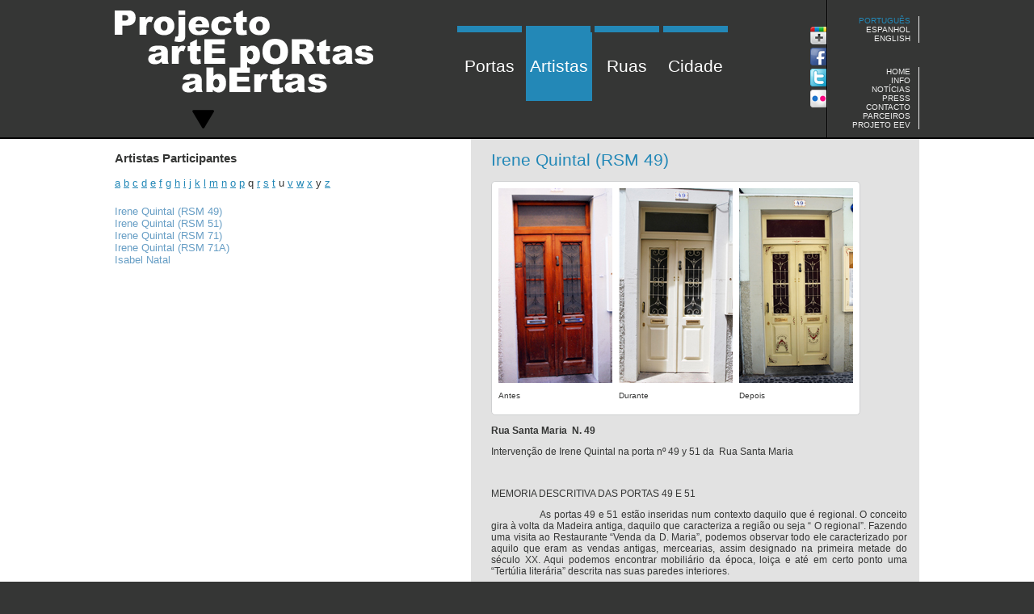

--- FILE ---
content_type: text/html; charset=utf-8
request_url: https://arteportasabertas.com/pt/artistas/75-irenequintal49.html
body_size: 9255
content:
<?xml version="1.0" encoding="utf-8"?><!DOCTYPE html PUBLIC "-//W3C//DTD XHTML 1.0 Transitional//EN" "http://www.w3.org/TR/xhtml1/DTD/xhtml1-transitional.dtd">
<html xmlns="http://www.w3.org/1999/xhtml" xml:lang="pt-pt" lang="pt-pt" dir="ltr" >
<head>
<script type="text/javascript" src="https://ajax.googleapis.com/ajax/libs/jquery/1.6.1/jquery.min.js"></script>
<script type="text/javascript" src="/js/jquery-ui-1.8.16.custom.min.js"></script>
	<script type="text/javascript">
			jQuery.noConflict();
		</script>
	  <base href="https://arteportasabertas.com/artistas/75-irenequintal49.html" />
  <meta http-equiv="content-type" content="text/html; charset=utf-8" />
  <meta name="robots" content="index, follow" />
  <meta name="keywords" content="portas abertas, funchal, madeira, projecto arte" />
  <meta name="title" content="Irene Quintal (RSM 49)" />
  <meta name="description" content="Roberto Macedo - Rua Santa Maria  N. 37" />
  <meta name="generator" content="Joomla! 1.5 - Open Source Content Management" />
  <title>Projecto artE pORtas abErtas - Funchal - Irene Quintal (RSM 49)</title>
  <link href="/templates/navegabem/favicon.ico" rel="shortcut icon" type="image/x-icon" />
  <link rel="stylesheet" href="/templates/navegabem/css/template.css" type="text/css" />
  <link rel="stylesheet" href="https://arteportasabertas.com/modules/mod_jw_latesttweets/tmpl/css/style.css" type="text/css" />
  <link rel="stylesheet" href="https://arteportasabertas.com/modules/mod_list_article/assets/css/module.css" type="text/css" />
  <style type="text/css">
    <!--
.wrapper { width: 0; }
#main-shift { margin-left: 0px; }
#left { width: 0px; }
#menu .dropdown { width: 0px; }
#menu .columns2 { width: 0px; }
#menu .columns3 { width: 0px; }
#menu .columns4 { width: 0px; }

				.yos_article_696d13fb90465-tip {
					color: #000;					
					width: 250px;
					z-index: 13000;
				}
				 
				.yos_article_696d13fb90465-title {
					font-weight: bold;
					font-size: 11px;
					margin: 0;
					color: #3E4F14;
					padding: 8px 8px 4px;
					background: #C3DF7D;
					border-bottom: 1px solid #B5CF74;
					-moz-border-radius-topleft: 5px;
					-moz-border-radius-topright: 5px;
				}
				 
				.yos_article_696d13fb90465-text {
					font-size: 11px;
					padding: 4px 8px 8px;
					background: #CFDFA7;
					-moz-border-radius-bottomleft: 5px;
					-moz-border-radius-bottomright: 5px;
				}
			
    -->
  </style>
  <script type="text/javascript" src="/plugins/system/mtupgrade/mootools.js"></script>
  <script type="text/javascript" src="/media/system/js/caption.js"></script>
  <script type="text/javascript">
window.addEvent("domready", function() {
	var JTooltips = new Tips($$(".hasTip"), { maxTitleChars: 50, fixed: false});
});
  </script>
  <!-- JoomlaWorks "Latest Tweets" Module (v1.1) starts here -->

<script type="text/javascript">
	//<![CDATA[
	function twitterCallbackId44(twitters) {

	  var statusHTML = [];
	  for (var i=0; i<twitters.length; i++){
	    var username = twitters[i].user.screen_name;
	    var status = twitters[i].text.replace(/((https?|s?ftp|ssh)\:\/\/[^"\s\<\>]*[^.,;'">\:\s\<\>\)\]\!])/g, function(url) {
	      return '<a href="'+url+'">'+url+'</a>';
	    }).replace(/\B@([_a-z0-9]+)/ig, function(reply) {
	      return  reply.charAt(0)+'<a href="http://twitter.com/'+reply.substring(1)+'">'+reply.substring(1)+'</a>';
	    });
	    
	    if(i%2==1) var liClass = 'Even'; else var liClass = 'Odd';
	    
	    var liOutput = '\
		    <li class="lt'+liClass+'">\
			    <span class="ltUserStatus">'+status+'</span>\
			    <br />\
			    <a class="ltStatusTimestamp" href="http://twitter.com/'+username+'/statuses/'+twitters[i].id+'">\
			    	'+relative_time(twitters[i].created_at)+'\
			    </a>\
		    </li>\
	    ';
	    
	    statusHTML.push(liOutput);
	  }
	  
	  setTimeout(function(){document.getElementById('ltUpdateId44').innerHTML = statusHTML.join('');},2000);
	}
	
	function relative_time(time_value) {
	  var values = time_value.split(" ");
	  time_value = values[1] + " " + values[2] + ", " + values[5] + " " + values[3];
	  var parsed_date = Date.parse(time_value);
	  var relative_to = (arguments.length > 1) ? arguments[1] : new Date();
	  var delta = parseInt((relative_to.getTime() - parsed_date) / 1000);
	  delta = delta + (relative_to.getTimezoneOffset() * 60);
	
	  if (delta < 60) {
	    return 'less than a minute ago';
	  } else if(delta < 120) {
	    return 'about a minute ago';
	  } else if(delta < (60*60)) {
	    return (parseInt(delta / 60)).toString() + ' minutes ago';
	  } else if(delta < (120*60)) {
	    return 'about an hour ago';
	  } else if(delta < (24*60*60)) {
	    return 'about ' + (parseInt(delta / 3600)).toString() + ' hours ago';
	  } else if(delta < (48*60*60)) {
	    return '1 day ago';
	  } else {
	    return (parseInt(delta / 86400)).toString() + ' days ago';
	  }
	}
	//]]>
</script>
<script type="text/javascript">
	//<![CDATA[
	window.addEvent('domready', function() {
	  var twitterJson = 'http://twitter.com/statuses/user_timeline/aportasabertas.json?callback=twitterCallbackId44&count=1';
		var twitterScript = document.createElement('script');
		twitterScript.setAttribute('charset','utf-8');
		twitterScript.setAttribute('type','text/javascript');
		twitterScript.setAttribute('src',twitterJson);
		var b = document.getElementsByTagName('body')[0];
		b.appendChild(twitterScript);
	});
	//]]>
</script>

<!-- JoomlaWorks "Latest Tweets" Module (v1.1) ends here -->

	
	<link rel="stylesheet" href="/templates/navegabem/css/template.css" type="text/css" media="screen,projection" />
	
	<!-- IMAGE SCROLL -->
	<link href="/image_scroll/jquery.hoverscroll.css" type="text/css" rel="stylesheet" />
	<script type="text/javascript" src="/image_scroll/jquery.hoverscroll.js"></script>
	
	<script type="text/javascript">
	
	jQuery(document).ready(function($) {
        // Creating hoverscroll with fixed arrows
		
	  	$('#my-list').hoverscroll({
            fixedArrows: false,
            rtl: false
        });
        
        var _width = $(window).width();
        var _img_size = $("#my-list").width();
        
        var _left = _img_size-_width;
        
        var _width2 = _left*2+_width;
        
        $("#my-list").draggable({ axis: "x", cursor: 'move', containment: '#my-list-container', drag: function(event, ui) {

        	if($(this).data('draggable').position.left > 0){

            	$(this).data('draggable').position.left = 0;
            	
        	}
        	
        } });
        
        $("#my-list-container").css({'left': -_left, 'position': 'relative', 'width': _width2});
        
        $("#my-list-container-mover").css({'left': _left, 'position': 'relative'});
        
        $("#my-list-container-limit").css('width', _width);
	        		
		//console.log("left " + _left + " width " + _width2);
		
		$(window).resize(function() {
	      /*  
	        $('#my-list').hoverscroll({
            fixedArrows: false,
            rtl: false
        });*/
        
        	
	        _width = $(window).width();
	        _img_size = $("#my-list").width();
	        
	        //console.log(_width);
	        
	        _left = _img_size-_width;
	        
	        _width2 = _left*2+_width;
	        
	        $(".ui-widget-content").width(_width);
	        $(".listcontainer").width(_width);
	        
	        $("#my-list").draggable({ axis: "x", cursor: 'move', containment: '#my-list-container' });
	        
	        
	        $("#my-list-container").css({'left': -_left, 'position': 'relative', 'width': _width2});
	        
	        $("#my-list-container-mover").css({'left': _left, 'position': 'relative'});
	        
	        $("#my-list-container-limit").css('width', _width);

		});
		
		//--- POPUP MOUSE ---
		$("#my-list").mousemove(function(e){
			
			$(this).addClass("dragging");
  		});
		
		/*
		$("body").append("<div id='mouse_display'><span>Arraste a imagem</span></div>");
		
		var status_mouse = 0;
		
		$("#my-list").mousemove(function(e){
			
			$('#mouse_display').css({'left': e.pageX + 20 , 'top': e.pageY + 20});
			
			if (status_mouse == 0){
    	 		$('#mouse_display').fadeIn("slow");
    	 		
    	 		$('#my-list').click(function() {
					$('#mouse_display').fadeOut("slow");
					status_mouse = 1;
				});
				
				$('.thumg_img').click(function() {
					$('#mouse_display').fadeOut("slow");
					status_mouse = 1;
				});
    	 		
     		}
  		});
  		  		
  		$('#my-list').mouseout(function() {
			status_mouse = 1
		});
  		*/       		
	});
	
	</script>
	
	<!-- LOAD POPUP -->
	<script type="text/javascript" src="/js/popup.js"></script>
	
	<!-- LOAD DRAGGABLE -->
	<script type="text/javascript" src="/js/webkitdragdrop.js"></script>
	
	<script type="text/javascript">
	
	jQuery(document).ready(function($) {

		var D = new webkit_draggable('my-list', {onEnd : function(){
				document.getElementById('my-list').style.top = 0;
				if(parseInt(document.getElementById('my-list').style.left) > 0){
					document.getElementById('my-list').style.left = 0;
				}

				var w_area = parseInt(document.getElementById('my-list-container-limit').style.width);
				var r_end = 3969 - w_area;
				
				if(parseInt(document.getElementById('my-list').style.left) < "-" + r_end){
					
					r_end = "-" + r_end + "px";
					//alert(r_end);
					document.getElementById('my-list').style.left = r_end;
				}
			}
		});
		//D.destroy();
	});
	</script>
    
    
    <!-- SHARE THIS -->
    <script type="text/javascript">var switchTo5x=true;</script><script type="text/javascript" src="http://w.sharethis.com/button/buttons.js"></script><script type="text/javascript">stLight.options({publisher:'5871af0e-f958-48f3-b3b8-b35cc5c8fff3'});</script>
    
    <script type="text/javascript">

	 var _gaq = _gaq || [];
	 _gaq.push(['_setAccount', 'UA-341584-11']);
	 _gaq.push(['_trackPageview']);
	
	 (function() {
	   var ga = document.createElement('script'); ga.type = 'text/javascript'; ga.async = true;
	   ga.src = ('https:' == document.location.protocol ? 'https://ssl' : 'http://www') + '.google-analytics.com/ga.js';
	   var s = document.getElementsByTagName('script')[0]; s.parentNode.insertBefore(ga, s);
	 })();
	
	</script>
    
</head>
<body>

<!-- HEADER -->
<div id="header">
	<div id="header_content">
		<!-- LOGO -->
		<div id="logo"><p><a href="/pt/portas.html"><img alt="projecto-arte-portas-abertas" src="/images/stories/projecto-arte-portas-abertas.png" height="146" width="320" /></a></p></div>
		<!-- MENU TOP CENTER -->
		<div id="menu_top_center">		<div class="moduletable_mainmenu">
					<ul class="menu_mainmenu"><li class="level1 item1 first"><a href="https://arteportasabertas.com/" class="level1 item1 first"><span class="bg ">Portas</span></a></li><li class="level1 item2 active current"><a href="/pt/artistas.html" class="level1 item2 active current"><span class="bg ">Artistas</span></a></li><li class="level1 item3"><a href="/pt/ruas.html" class="level1 item3"><span class="bg ">Ruas</span></a></li><li class="level1 item4 last"><a href="/pt/cidade.html" class="level1 item4 last"><span class="bg ">Cidade</span></a></li></ul>		</div>
	</div>
		<!-- SOCIAL -->
		<div id="social">
			<ul>
            	<li><a href="https://plus.google.com/108205386248989491581" target="_blank"><img src="/templates/navegabem/images/google-plus.png" /></a></li>
				<li><a href="http://www.facebook.com/groups/ruasantamaria/" target="_blank"><img src="/templates/navegabem/images/facebook.png" /></a></li>
				<li><a href="http://twitter.com/#!/APortasAbertas" target="_blank"><img src="/templates/navegabem/images/twitter.png" /></a></li>
				<li><a href="http://www.flickr.com/photos/zyberchema/collections/72157626453913440/" target="_blank"><img src="/templates/navegabem/images/flicker.png" /></a></li>
			</ul>
		</div>
		<div id="border_div"></div>
		<!-- HEADER RIGHT -->
		<div id="header_right">
			<!-- LOGIN -->
						<div id="lang">		<div class="moduletable">
					<div id="jflanguageselection"><ul class="jflanguageselection"><li onclick="langselector();" id="active_language"><span lang="pt" xml:lang="pt">Português</span></li><li class="hide_lang"><a href="https://arteportasabertas.com/es/artistas/75-irenequintal49.html" ><span lang="es" xml:lang="es">Espanhol</span></a></li><li class="hide_lang last_lang"><a href="https://arteportasabertas.com/en/artistas/75-irenequintal49.html" ><span lang="en" xml:lang="en">English</span></a></li></ul></div><!--JoomFish V2.1.7 (Dafad)-->
<!-- &copy; 2003-2011 Think Network, released under the GPL. -->
<!-- More information: at http://www.joomfish.net -->
		</div>
	</div>
			<div style="clear:both;"></div>
			<div id="menu_top_right">		<div class="moduletable">
					<ul class="menu"><li class="level1 item1 first"><a href="/pt/home.html" class="level1 item1 first"><span class="bg ">Home</span></a></li><li class="level1 item2"><a href="/pt/info.html" class="level1 item2"><span class="bg ">Info</span></a></li><li class="level1 item3"><a href="/pt/noticias.html" class="level1 item3"><span class="bg ">Notícias</span></a></li><li class="level1 item4"><a href="/pt/press.html" class="level1 item4"><span class="bg ">Press</span></a></li><li class="level1 item5"><a href="/pt/contacto.html" class="level1 item5"><span class="bg ">Contacto</span></a></li><li class="level1 item6"><a href="/pt/parceiros.html" class="level1 item6"><span class="bg ">Parceiros</span></a></li><li class="level1 item7 last"><a href="http://www.zyberchema.net/eev/" target="_blank" class="level1 item7 last"><span class="bg ">Projeto EEV</span></a></li></ul>		</div>
	</div>
		</div>
		<div style="clear:both"></div>
	</div>
</div>

<!-- CONTENT -->
<div id="content_holder">
				<div id="content_artista">
			  	  <div id="content_artista_left">
			  	     		<div class="moduletable">
					<h3>Artistas Participantes</h3>
								<script type="text/javascript">
			window.addEvent('load', function(){
				var yos_article_696d13fb90465 = new Tips($$('.yos_article_696d13fb90465'), {
					initialize:function(){this.fx = new Fx.Style(this.toolTip, 'opacity', {duration: 500, wait: false}).set(0);},onShow: function(toolTip) {this.fx.start(1);},onHide: function(toolTip) {	this.fx.start(0);},					showDelay: 0,
					hideDelay: 0,
					className: 'yos_article_696d13fb90465'
				});
			});
			</script>
			 <a class='letter_menu' id='a'>a</a> <a class='letter_menu' id='b'>b</a> <a class='letter_menu' id='c'>c</a> <a class='letter_menu' id='d'>d</a> <a class='letter_menu' id='e'>e</a> <a class='letter_menu' id='f'>f</a> <a class='letter_menu' id='g'>g</a> <a class='letter_menu' id='h'>h</a> <a class='letter_menu' id='i'>i</a> <a class='letter_menu' id='j'>j</a> <a class='letter_menu' id='k'>k</a> <a class='letter_menu' id='l'>l</a> <a class='letter_menu' id='m'>m</a> <a class='letter_menu' id='n'>n</a> <a class='letter_menu' id='o'>o</a> <a class='letter_menu' id='p'>p</a> q <a class='letter_menu' id='r'>r</a> <a class='letter_menu' id='s'>s</a> <a class='letter_menu' id='t'>t</a> u <a class='letter_menu' id='v'>v</a> <a class='letter_menu' id='w'>w</a> <a class='letter_menu' id='x'>x</a> y <a class='letter_menu' id='z'>z</a><div class="yos_list_article"><span><b></b></span><ul style="text-align:left;">
					<li class=a>				
						 <a href="/pt/artistas/273-alunos-do-epcc.html">Alunos do EPCC</a>  		
				    </li>
					<li class=a>				
						 <a href="/pt/artistas.html">Anabela Machado</a>  		
				    </li>
					<li class=a>				
						 <a href="/pt/artistas/50-andregoncalves.html">André Gonçalves</a>  		
				    </li>
					<li class=a>				
						 <a href="/pt/artistas/163-andreia-nobrega.html">Andreia Nobrega</a>  		
				    </li>
					<li class=a>				
						 <a href="/pt/artistas/149-angelina-e-cristopher.html">Angelina e Cristopher</a>  		
				    </li>
					<li class=a>				
						 <a href="/pt/artistas/254-anonimo-rsm101.html">Anónimo (RSM101)</a>  		
				    </li>
					<li class=a>				
						 <a href="/pt/artistas/265-anonimo-rsm158.html">Anónimo (RSM158)</a>  		
				    </li>
					<li class=a>				
						 <a href="/pt/artistas/52-antoniobarrosoeirenequintal.html">Antonio Barroso e Irene Quintal</a>  		
				    </li>
					<li class=a>				
						 <a href="/pt/artistas/56-antoniomachado.html">Antonio Machado</a>  		
				    </li>
					<li class=a>				
						 <a href="/pt/artistas/179-arlindo-rodrigues.html">Arlindo Rodrigues</a>  		
				    </li>
					<li class=a>				
						 <a href="/pt/artistas/343-atelier-gatafunhos.html">Atelier Gatafunhos</a>  		
				    </li>
					<li class=b>				
						 <a href="/pt/artistas/207-belisa-rodriges.html">Belisa Rodriges</a>  		
				    </li>
					<li class=c>				
						 <a href="/pt/artistas/213-carina-ferreirinha.html">Carina Ferreirinha</a>  		
				    </li>
					<li class=c>				
						 <a href="/pt/artistas/116-carlos-sousa-e-hugo-monteiro.html">Carlos Sousa e Hugo Monteiro</a>  		
				    </li>
					<li class=c>				
						 <a href="/pt/artistas/85-carmocamachodionisio.html">Carmo Camacho dionisio</a>  		
				    </li>
					<li class=c>				
						 <a href="/pt/artistas/295-carolina-azkue.html">Carolina Azkue</a>  		
				    </li>
					<li class=c>				
						 <a href="/pt/artistas/242-carolina-fernandes.html">Carolina Fernandes</a>  		
				    </li>
					<li class=c>				
						 <a href="/pt/artistas/219-cesar-bettencourt.html">Cesar Bettencourt</a>  		
				    </li>
					<li class=c>				
						 <a href="/pt/artistas/299-claire-micklin.html">Claire Micklin</a>  		
				    </li>
					<li class=c>				
						 <a href="/pt/artistas/173-ricardo-rsm-247.html">Claudia Barros Alves e Wojciech Hydzik do NUUM Studio</a>  		
				    </li>
					<li class=c>				
						 <a href="/pt/artistas/314-claudia.html">Claudia Ribeiro</a>  		
				    </li>
					<li class=c>				
						 <a href="/pt/artistas/157-cristina-sousa.html">Cristina Sousa</a>  		
				    </li>
					<li class=d>				
						 <a href="/pt/artistas/155-daniel-henriques.html">Daniel Henriques (RSM 100)</a>  		
				    </li>
					<li class=d>				
						 <a href="/pt/artistas/215-daniel-henriques-rsm-130.html">Daniel Henriques (RSM 130)</a>  		
				    </li>
					<li class=d>				
						 <a href="/pt/artistas/250-diana-freitas.html">Diana Freitas (RSM 142)</a>  		
				    </li>
					<li class=d>				
						 <a href="/pt/artistas/291-diana-freitas.html">Diana Freitas (RSM 164)</a>  		
				    </li>
					<li class=d>				
						 <a href="/pt/artistas/183-dina-cro-rdb6.html">Dina Cro (RDB6)</a>  		
				    </li>
					<li class=d>				
						 <a href="/pt/artistas/224-dina-cro-rsm67.html">Dina Cro (RSM67)</a>  		
				    </li>
					<li class=d>				
						 <a href="/pt/artistas/225-dina-cro-rsm67a.html">Dina Cro (RSM67A)</a>  		
				    </li>
					<li class=d>				
						 <a href="/pt/artistas/189-dina-pimenta-rdb38.html">Dina Pimenta (RDB38)</a>  		
				    </li>
					<li class=d>				
						 <a href="/pt/artistas/226-dina-pimenta-rsm75.html">Dina Pimenta (RSM75)</a>  		
				    </li>
					<li class=d>				
						 <a href="/pt/artistas/240-duarte-gomes.html">Duarte Gomes</a>  		
				    </li>
					<li class=e>				
						 <a href="/pt/artistas/48-elena-santo.html">Elena Santo</a>  		
				    </li>
					<li class=e>				
						 <a href="/pt/artistas/99-elenasantos.html">Elena Santos (RSM 64)</a>  		
				    </li>
					<li class=e>				
						 <a href="/pt/artistas/123-elena-santos.html">Elena Santos (RSM 65A)</a>  		
				    </li>
					<li class=e>				
						 <a href="/pt/artistas/60-eliashomendegouveia.html">Elias Homen de Gouveia</a>  		
				    </li>
					<li class=e>				
						 <a href="/pt/artistas/285-elisabete-nunes.html">Elisabete Nunes</a>  		
				    </li>
					<li class=e>				
						 <a href="/pt/artistas/269-emanuel-aguiar-vaz-rsm-176.html">Emanuel Aguiar Vaz (RSM 176)</a>  		
				    </li>
					<li class=e>				
						 <a href="/pt/artistas/126-emanuel-aguiar-vaz.html">Emanuel Aguiar Vaz (RSM 66)</a>  		
				    </li>
					<li class=e>				
						 <a href="/pt/artistas/347-encarnacao-sousa-e-sofia-jesus.html">Encarnação Sousa e Sofia Jesus</a>  		
				    </li>
					<li class=e>				
						 <a href="/pt/artistas/271-entre-diferencas.html">Entre Diferenças</a>  		
				    </li>
					<li class=e>				
						 <a href="/pt/artistas/260-evelina-dumont-rsm140.html">Evelina Dumont (RSM140)</a>  		
				    </li>
					<li class=e>				
						 <a href="/pt/artistas/167-evelina-dumont-rsm149.html">Evelina Dumont (RSM149)</a>  		
				    </li>
					<li class=e>				
						 <a href="/pt/artistas/267-evelina-dumont-rsm172.html">Evelina Dumont (RSM172)</a>  		
				    </li>
					<li class=f>				
						 <a href="/pt/artistas/180-fatima-spinola.html">Fátima Spinola</a>  		
				    </li>
					<li class=f>				
						 <a href="/pt/artistas/159-filipa-silva.html">Filipa Silva</a>  		
				    </li>
					<li class=f>				
						 <a href="/pt/artistas/308-filipe-silva.html">Filipe Silva</a>  		
				    </li>
					<li class=f>				
						 <a href="/pt/artistas/330-francisco-j-v-fernandes-e-maria-luisa-freitas-spinola.html">Francisco J. V. Fernandes e Maria Luisa Freitas Spinola</a>  		
				    </li>
					<li class=f>				
						 <a href="/pt/artistas/281-frederico-a-joao.html">Frederico & João</a>  		
				    </li>
					<li class=g>				
						 <a href="/pt/artistas/145-gabriel-motta.html">Gabriel Motta (RSM 89)</a>  		
				    </li>
					<li class=g>				
						 <a href="/pt/artistas/199-gabriel-motta-tdt1.html">Gabriel Motta (TDT1)</a>  		
				    </li>
					<li class=g>				
						 <a href="/pt/artistas/275-gabriel-motta-tdt2.html">Gabriel Motta (TDT2)</a>  		
				    </li>
					<li class=g>				
						 <a href="/pt/artistas/333-gabriela-milewski.html">Gabriela Milewski</a>  		
				    </li>
					<li class=g>				
						 <a href="/pt/artistas/258-geraldo-pimenta.html">Geraldo Pimenta</a>  		
				    </li>
					<li class=g>				
						 <a href="/pt/artistas/185-gil-nuno.html">Gil Nuno</a>  		
				    </li>
					<li class=g>				
						 <a href="/pt/artistas/140-goncalo-76-martins.html">Gonçalo 76 Martins</a>  		
				    </li>
					<li class=g>				
						 <a href="/pt/artistas/206-gorette-nobrega-cds1.html">Gorette Nobrega (CDS1)</a>  		
				    </li>
					<li class=g>				
						 <a href="/pt/artistas/221-gorette-nobrega-rsm65.html">Gorette Nobrega (RSM65)</a>  		
				    </li>
					<li class=g>				
						 <a href="/pt/artistas/337-greia.html">Greia</a>  		
				    </li>
					<li class=g>				
						 <a href="/pt/artistas/262-goretta.html">Guareta Coromoto</a>  		
				    </li>
					<li class=h>				
						 <a href="/pt/artistas/139-helena-berenguer.html">Helena Berenguer</a>  		
				    </li>
					<li class=h>				
						 <a href="/pt/artistas/94-hernandojosemejiaurrutia.html">Hernando José Mejía Urrutia</a>  		
				    </li>
					<li class=i>				
						 <a href="/pt/artistas/75-irenequintal49.html">Irene Quintal (RSM 49)</a>  		
				    </li>
					<li class=i>				
						 <a href="/pt/artistas/73-irene-quintal-rsm-51.html">Irene Quintal (RSM 51)</a>  		
				    </li>
					<li class=i>				
						 <a href="/pt/artistas/131-irenequintal71.html">Irene Quintal (RSM 71)</a>  		
				    </li>
					<li class=i>				
						 <a href="/pt/artistas/135-irenequintal71a.html">Irene Quintal (RSM 71A)</a>  		
				    </li>
					<li class=i>				
						 <a href="/pt/artistas/231-isabel-natal.html">Isabel Natal</a>  		
				    </li>
					<li class=j>				
						 <a href="/pt/artistas/40-joana-henriques.html">Joana Henriques</a>  		
				    </li>
					<li class=j>				
						 <a href="/pt/artistas/83-joaodanielpestana.html">João Daniel Pestana</a>  		
				    </li>
					<li class=j>				
						 <a href="/pt/artistas/326-joao-egidio.html">João Egidio</a>  		
				    </li>
					<li class=j>				
						 <a href="/pt/artistas/186-jorge-rosa.html">Jorge Rosa</a>  		
				    </li>
					<li class=j>				
						 <a href="/pt/artistas/335-carlos-pinheiro.html">Jose Carlos Pinheiro (RDC 45)</a>  		
				    </li>
					<li class=j>				
						 <a href="/pt/artistas/67-josecarlospinheiro.html">Jose Carlos Pinheiro (RSM 45)</a>  		
				    </li>
					<li class=j>				
						 <a href="/pt/artistas/318-jose-fernandes.html">Jose Fernandes</a>  		
				    </li>
					<li class=j>				
						 <a href="/pt/artistas/325-jose-fernandes.html">Jose Fernandes</a>  		
				    </li>
					<li class=j>				
						 <a href="/pt/artistas/248-jovens-criamar.html">Jovens Criamar</a>  		
				    </li>
					<li class=k>				
						 <a href="/pt/artistas/174-kim-hana.html">Kim Hana</a>  		
				    </li>
					<li class=l>				
						 <a href="/pt/artistas/293-leticia-garces.html">Letícia Garcês</a>  		
				    </li>
					<li class=l>				
						 <a href="/pt/artistas/303-ligia-goncalves.html">Ligia Gonçalves</a>  		
				    </li>
					<li class=l>				
						 <a href="/pt/artistas/232-lucia-francisco.html">Lucia Francisco</a>  		
				    </li>
					<li class=l>				
						 <a href="/pt/artistas/306-luigi.html">Luigi</a>  		
				    </li>
					<li class=l>				
						 <a href="/pt/artistas/71-luisaspinolayproinov.html">Luisa Spinola  (Proinov)</a>  		
				    </li>
					<li class=l>				
						 <a href="/pt/artistas/101-luisaspinola.html">Luisa Spinola (Bem me Quer)</a>  		
				    </li>
					<li class=l>				
						 <a href="/pt/artistas/87-luzhenriques.html">Luz Henriques</a>  		
				    </li>
					<li class=m>				
						 <a href="/pt/artistas/136-marcosmilewski.html">Marcos Milewski</a>  		
				    </li>
					<li class=m>				
						 <a href="/pt/artistas/165-margarida-lemos.html">Margarida Lemos</a>  		
				    </li>
					<li class=m>				
						 <a href="/pt/artistas/143-maria-alice-sousa.html">Maria Alice Sousa</a>  		
				    </li>
					<li class=m>				
						 <a href="/pt/artistas/62-mariafreitas-rsm-36.html">Maria Freitas (RSM 36)</a>  		
				    </li>
					<li class=m>				
						 <a href="/pt/artistas/338-maria-freitas-tdp-1c.html">Maria Freitas (TDP 1C)</a>  		
				    </li>
					<li class=m>				
						 <a href="/pt/artistas/151-maria-jaime-de-freitas.html">Maria Jaime de Freitas</a>  		
				    </li>
					<li class=m>				
						 <a href="/pt/artistas/39-martinho-mendes-.html">Martinho Mendes </a>  		
				    </li>
					<li class=m>				
						 <a href="/pt/artistas/263-mestre-antonio-e-lenia-jardim.html">Mestre Antonio e Lenia Jardim</a>  		
				    </li>
					<li class=m>				
						 <a href="/pt/artistas/211-miguel-pestana.html">Miguel Pestana</a>  		
				    </li>
					<li class=n>				
						 <a href="/pt/artistas/161-nini-andrade-silva.html">Nini Andrade Silva</a>  		
				    </li>
					<li class=o>				
						 <a href="/pt/artistas/283-oleksander-gonchorov-rsm136.html">Oleksander Gonchorov (RSM136)</a>  		
				    </li>
					<li class=o>				
						 <a href="/pt/artistas/289-oleksander-gonchorov-rsm147.html">Oleksander Gonchorov (RSM147)</a>  		
				    </li>
					<li class=o>				
						 <a href="/pt/artistas/328-oleksandr-gonchorov-tdp-1.html">Oleksandr Gonchorov (TDP 1)</a>  		
				    </li>
					<li class=o>				
						 <a href="/pt/artistas/279-on-fusion-art.html">ON Fusion Art</a>  		
				    </li>
					<li class=p>				
						 <a href="/pt/artistas/112-patricia-sumares.html">Patrícia Sumares</a>  		
				    </li>
					<li class=p>				
						 <a href="/pt/artistas/152-paulo-sergio.html">Paulo Sergio (Beju)</a>  		
				    </li>
					<li class=p>				
						 <a href="/pt/artistas/256-peacetu.html">Peacetu</a>  		
				    </li>
					<li class=r>				
						 <a href="/pt/artistas/128-renato-barros.html">Renato Barros</a>  		
				    </li>
					<li class=r>				
						 <a href="/pt/artistas/316-renato-barros-e-ligia-goncalves.html">Renato Barros e Lígia Gonçalves</a>  		
				    </li>
					<li class=r>				
						 <a href="/pt/artistas/118-ricado-lapa.html">Ricado Lapa</a>  		
				    </li>
					<li class=r>				
						 <a href="/pt/artistas/171-ricardo-rsm-245.html">Ricardo (RSM 245)</a>  		
				    </li>
					<li class=r>				
						 <a href="/pt/artistas/77-ricardoirunsousa.html">Ricardo Irun Sousa (RSM 50)</a>  		
				    </li>
					<li class=r>				
						 <a href="/pt/artistas/246-rita-peixe.html">Rita Peixe</a>  		
				    </li>
					<li class=r>				
						 <a href="/pt/artistas/102-robertoluiscorreia.html">Roberto Luis Correia</a>  		
				    </li>
					<li class=r>				
						 <a href="/pt/artistas/64-roberto-macedo.html">Roberto Macedo Alves</a>  		
				    </li>
					<li class=r>				
						 <a href="/pt/artistas/69-rodirgo.html">Rodrigo</a>  		
				    </li>
					<li class=r>				
						 <a href="/pt/artistas/217-rodrigo-quintal-e-maribel-jardim.html">Rodrigo Quintal e Maribel Jardim</a>  		
				    </li>
					<li class=r>				
						 <a href="/pt/artistas/244-rui-soares.html">Rui Soares</a>  		
				    </li>
					<li class=s>				
						 <a href="/pt/artistas/89-samueldiogocabral.html">Samuel Diogo Cabral</a>  		
				    </li>
					<li class=s>				
						 <a href="/pt/artistas/58-sarasantos.html">Sara Santos</a>  		
				    </li>
					<li class=s>				
						 <a href="/pt/artistas/237-sara-silva.html">Sara Silva</a>  		
				    </li>
					<li class=s>				
						 <a href="/pt/artistas/200-sergio-nobrega-artesao.html">Sergio Nobrega Artesão</a>  		
				    </li>
					<li class=t>				
						 <a href="/pt/artistas/229-tania.html">TaMia Carrasco Delinguer</a>  		
				    </li>
					<li class=t>				
						 <a href="/pt/artistas/235-tiago-machado.html">Tiago Machado</a>  		
				    </li>
					<li class=t>				
						 <a href="/pt/artistas/310-trindade-vieira.html">Trindade Vieira</a>  		
				    </li>
					<li class=v>				
						 <a href="/pt/artistas/169-valter-cabral.html">Valter Cabral</a>  		
				    </li>
					<li class=v>				
						 <a href="/pt/artistas/312-vanda-natal.html">Vanda Natal e Tânia Andrade</a>  		
				    </li>
					<li class=v>				
						 <a href="/pt/artistas/147-victor-melhorado.html">Victor Melhorado</a>  		
				    </li>
					<li class=v>				
						 <a href="/pt/artistas/287-violante-saramago.html">Violante Saramago</a>  		
				    </li>
					<li class=w>				
						 <a href="/pt/artistas/340-wolfgang-lass.html">Wolfgang Lass</a>  		
				    </li>
					<li class=x>				
						 <a href="/pt/artistas/203-xan-eguia.html">Xan Eguia</a>  		
				    </li>
					<li class=z>				
						 <a href="/pt/artistas/91-zyberchema.html">Zyberchema</a>  		
				    </li>
					<li class=z>				
						 <a href="/pt/artistas/349-zyberchema-rsm13.html">Zyberchema RSM 13</a>  		
				    </li></ul></div>		</div>
	
				  </div>
				  	  <div id="content_artista_right">
			  	     
<div id="page">



<h1 class="contentheading">
	Irene Quintal (RSM 49)</h1>






<div id="img_3_artista">
<div id="img_holder"><img alt="rsm49a" src="/images/artistas/RSM49irene_quintal/rsm49a.jpg" height="241" width="141" />
<p>Antes</p>
</div>
<div id="img_holder"><img alt="rsm49b" src="/images/artistas/RSM49irene_quintal/rsm49b.jpg" height="241" width="141" />
<p>Durante</p>
</div>
<div id="img_holder"><img alt="rsm49c" src="/images/artistas/RSM49irene_quintal/rsm49c.jpg" height="241" width="141" />
<p>Depois</p>
</div>
<div style="clear: both;"></div>
</div>
<p><strong>Rua Santa Maria  N. 49<br /></strong></p>
<p>Intervenção de Irene Quintal na porta nº 49 y 51 da  Rua Santa Maria</p>
<p> </p>
<p>MEMORIA DESCRITIVA DAS PORTAS 49 E 51</p>
<p style="text-align: justify; text-indent: 45pt;">As portas 49 e 51 estão inseridas num contexto daquilo que é regional. O conceito gira à volta da Madeira antiga, daquilo que caracteriza a região ou seja “ O regional”. Fazendo uma visita ao Restaurante “Venda da D. Maria”, podemos observar todo ele caracterizado por aquilo que eram as vendas antigas, mercearias, assim designado na primeira metade do século XX. Aqui podemos encontrar mobiliário da época, loiça e até em certo ponto uma “Tertúlia literária” descrita nas suas paredes interiores.</p>
<p style="text-align: justify; text-indent: 45pt;">Seguindo este conceito, foi-me proposto pintar bordado madeira na sua porta (51), assim como na porta onde se encontram os seus escritórios (49). Pegando então no bordado madeira e como ambas as portas são compostas por janelas optei por fazer uma adaptação de um desenho de bordado madeira, aplicando-o às almofadas da porta 49 acrescido ainda de recantos bordados. O desenho foi decalcado com papel vegetal e rectificado a lápis de pau. Depois de todo decalcado, foi pintado apenas o fundo onde se encontrava o desenho a cor vermelha. O “bordado” foi pintado a tinta de relevo, efeito 3D de cor ouro velho, para dar a sensação de relevo bordado à mão na cor crua, como se usava nas ocasiões festivas desta ilha.</p>
<p><a target="_blank" href="http://www.facebook.com/profile.php?id=100000650848045&amp;ref=ts">Facebook de Irene Quintal</a></p>
<p><a target="_blank" href="http://www.flickr.com//photos/zyberchema/sets/72157626663841439/show/">Veja mais no Flickr</a></p>

</div>

				  </div>
				  <div style="clear:both"></div>
			  </div>
		</div>

<!-- FOOTER -->
<div id="footer">
	<!-- PARCEIROS -->
	<div id="parceiros">		<div class="moduletable">
					<h3>+ Parceiros</h3>
					
    


	
  

<div style='margin:10px'> <b>
<p><a target="_blank" href="http://www.navegabem.com"><img src="/images/stories/navega-bem.png" alt="" /></a><a target="_blank" href="http://www.acontecemadeira.com"><img src="/images/stories/acontece-madeira.png" alt="" /></a><a target="_blank" href="http://www1.cm-funchal.pt/"><img src="/images/stories/municipio-funchal.png" alt="" /></a></p>

</b></div>
		</div>
	</div>
	<!-- LATEST TWEET -->
	<div id="latest_tweet">
		    <iframe allowtransparency="true" frameborder="0" scrolling="no" src="http://platform.twitter.com/widgets/follow_button.html?screen_name=APortasAbertas&text_color=2388b7&link_color=2388b7" style="width:300px; height:20px;"></iframe><br /><br />
				<div class="moduletable">
					

<!-- JoomlaWorks "Latest Tweets" Module (v1.1) starts here -->

<div class="ltBlock">
	<ul id="ltUpdateId44" class="ltBlockList">
		<li class="ltBlockListLoader"><span>Loading...</span></li>
	</ul>
	<div class="ltFollowUsLink">
		<a target="_blank" href="http://twitter.com/aportasabertas">
			<span>follow us on Twitter</span>
		</a>
	</div>
</div>

<!-- JoomlaWorks "Latest Tweets" Module (v1.1) ends here -->

		</div>
	
	</div>
    <!-- SHARE THIS -->
    <div id="share">		<div class="moduletable">
					<h3>+ Partilhar</h3>
					<span class="st_plusone_large" st_url="http://www.sharethis.com/"></span><span  class='st_twitter_large' ></span><span  class='st_facebook_large' ></span><span  class='st_email_large' ></span><span  class='st_sharethis_large' ></span>		</div>
	</div>
    <!-- MENU FOOTER -->
	<div id="menu_footer">
		<!-- MENU FOOTER LEFT -->
		<div id="menu_footer_left">		<div class="moduletable">
					<ul class="menu"><li class="level1 item1 first"><a href="/pt/home.html" class="level1 item1 first"><span class="bg ">Home</span></a></li><li class="level1 item2"><a href="/pt/contacte-nos.html" class="level1 item2"><span class="bg ">Contacte-nos</span></a></li><li class="level1 item3 last"><a href="/pt/sitemap.html" class="level1 item3 last"><span class="bg ">Sitemap</span></a></li></ul>		</div>
	</div>
		<!-- MENU FOOTER RIGHT -->
		<div id="menu_footer_right">		<div class="moduletable_mainmenu">
					<ul class="menu_mainmenu"><li class="level1 item1 first"><a href="https://arteportasabertas.com/" class="level1 item1 first"><span class="bg ">Portas</span></a></li><li class="level1 item2 active current"><a href="/pt/artistas.html" class="level1 item2 active current"><span class="bg ">Artistas</span></a></li><li class="level1 item3"><a href="/pt/ruas.html" class="level1 item3"><span class="bg ">Ruas</span></a></li><li class="level1 item4 last"><a href="/pt/cidade.html" class="level1 item4 last"><span class="bg ">Cidade</span></a></li></ul>		</div>
	</div>
		<div style="clear:both"></div>
		<!-- NAVEGA BEM CREDITS -->
		<div id="navegabem"><a href="http://www.navegabem.com" target="_blank" rel="nofollow">Crafted by Navega Bem</a></div>
	</div>
</div>
</body>
</html>

--- FILE ---
content_type: text/css
request_url: https://arteportasabertas.com/modules/mod_jw_latesttweets/tmpl/css/style.css
body_size: 502
content:
/*
// JoomlaWorks "Latest Tweets" Module for Joomla! 1.5.x - Version 1.1
// Copyright (c) 2006 - 2009 JoomlaWorks Ltd.
// Released under the GNU/GPL license: http://www.gnu.org/copyleft/gpl.html
// More info at http://www.joomlaworks.gr
// Designed and developed by the JoomlaWorks team
// ***Last update: November 4th, 2009***
*/

/* Container */
div.ltBlock {clear:both;}

/* List */
div.ltBlock ul.ltBlockList {padding:0;margin:0;list-style:none;}

div.ltBlock ul.ltBlockList li.ltBlockListLoader {background:url(../images/loadingIcon.gif) no-repeat 50% 50%;width:100%;height:100px;margin:auto;}
div.ltBlock ul.ltBlockList li.ltBlockListLoader span {display:none;}

div.ltBlock ul.ltBlockList li {padding:4px;border-bottom:1px dotted #ccc;}
	.ltOdd {background:#fff;}
	.ltEven {background:#fffff0;}
	span.ltUserStatus {}
	a.ltStatusTimestamp {font-size:10px;}

/* "Follow us" link */
div.ltFollowUsLink {clear:both;padding:4px;}
div.ltFollowUsLink a {display:block;text-align:right;text-decoration:none;}
div.ltFollowUsLink a span {background:url(../images/twitter_16x16_8bit.png) no-repeat left center;padding:2px 0 2px 20px;}


--- FILE ---
content_type: text/css
request_url: https://arteportasabertas.com/image_scroll/jquery.hoverscroll.css
body_size: 653
content:
/**
 * HoverScroll Style Sheet
 *
 * @author RasCarlito <carl.ogren@gmail.com>
 * @version 0.2.4
 * @revision 21
 */

/* Main container */
div.hoverscroll {
	position:relative;
}


/* List container */
div.hoverscroll div.listcontainer {
	overflow:hidden;
}
div.hoverscroll div.fixed-listcontainer {
    overflow: hidden;
    float: left;
}

/* Actual list containing items */
div.hoverscroll ul.list {
	list-style:none;
	margin:0;
	padding:0;
}

/* Items contained in the list */
div.hoverscroll ul.list li.item {
	display:block;
	padding:0;
}
div.hoverscroll.horizontal ul.list li.item {
	float:left;
}
div.hoverscroll.horizontal.rtl ul.list li.item {
	float: right;
}



/* Arrows */
div.hoverscroll div.arrow {
	position:absolute;
	float:none;
	background-position:center;
	background-repeat:no-repeat;
	opacity:0.8;
	filter:alpha(opacity=80);
}
div.hoverscroll div.fixed-arrow {
    display: block;
    float: left;
    background-position: center;
    background-repeat: no-repeat;
}

div.hoverscroll div.arrow.left,
div.hoverscroll div.arrow.right,
div.hoverscroll div.fixed-arrow.left,
div.hoverscroll div.fixed-arrow.right {
	top:213px;
	margin-left: 10px;
	margin-right: 10px;
	width:61px;
	height:60px;
}
div.hoverscroll div.arrow.left,
div.hoverscroll div.fixed-arrow.left {
	left:0px;
	background-image:url('bt-left.png');
	cursor: pointer;
}
div.hoverscroll div.arrow.right,
div.hoverscroll div.fixed-arrow.right {
	right:0px;
	background-image:url('bt-right.png');
	cursor: pointer;
}

div.hoverscroll div.arrow.top,
div.hoverscroll div.arrow.bottom,
div.hoverscroll div.fixed-arrow.top,
div.hoverscroll div.fixed-arrow.bottom {
	left:0px;
	width:100%;
	height:40px;
}
div.hoverscroll div.arrow.top,
div.hoverscroll div.fixed-arrow.top {
	top:0px;
	background-image:url('gfx/arrow-up-small.png');
	
}
div.hoverscroll div.arrow.bottom,
div.hoverscroll div.fixed-arrow.bottom {
	bottom:0px;
	background-image:url('gfx/arrow-down-small.png');
}


/* Hover Zones */
/*
div.hoverscroll div.hoverZoneLeft,
div.hoverscroll div.hoverZoneRight,
div.hoverscroll div.hoverZoneTop,
div.hoverscroll div.hoverZoneBottom {
	position:absolute;
}
div.hoverscroll div.hoverZoneLeft {
	cursor: url('gfx/mouse-arrow-left.cur'), w-resize;
	top:0px;
	left:0px;
	width:40%;
	height:100%;
}
div.hoverscroll div.hoverZoneRight {
	cursor: url('gfx/mouse-arrow-right.cur'), w-resize;
	top:0px;
	right:0px;
	width:40%;
	height:100%;
}
div.hoverscroll div.hoverZoneTop {
	cursor: url('gfx/mouse-arrow-up.cur'), n-resize;
	top:0px;
	left:0px;
	width:100%;
	height:40%;
}
div.hoverscroll div.hoverZoneBottom {
	cursor: url('gfx/mouse-arrow-down.cur'), n-resize;
	bottom:0px;
	left:0px;
	width:100%;
	height:40%;
}
*/
